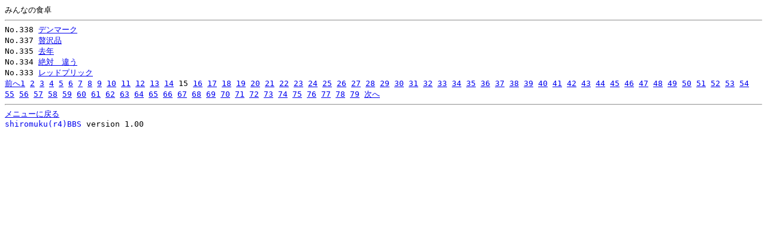

--- FILE ---
content_type: text/html
request_url: http://www.mishinon2.com/sr3_bbss/sr3_bbss_m.cgi?action=list&next_page=70&max_rec=393&cat=5syokutak
body_size: 10594
content:
<HTML>
<HEAD>
<META HTTP-EQUIV="Content-Type" CONTENT="text/html;charset=Shift_JIS">
<META HTTP-EQUIV="Pragma" CONTENT="no-cache">
<TITLE>みんなの食卓</TITLE>
</HEAD><BODY><TT>
みんなの食卓<BR>
<HR>
No.338 <A HREF="http://www.mishinon2.com/sr3_bbss/sr3_bbss_m.cgi?action=reply&mynum=338&target=338&next_page=70&cat=5syokutak">デンマーク</A><BR>
No.337 <A HREF="http://www.mishinon2.com/sr3_bbss/sr3_bbss_m.cgi?action=reply&mynum=337&target=337&next_page=70&cat=5syokutak">贅沢品</A><BR>
No.335 <A HREF="http://www.mishinon2.com/sr3_bbss/sr3_bbss_m.cgi?action=reply&mynum=335&target=335&next_page=70&cat=5syokutak">去年</A><BR>
No.334 <A HREF="http://www.mishinon2.com/sr3_bbss/sr3_bbss_m.cgi?action=reply&mynum=334&target=334&next_page=70&cat=5syokutak">絶対　違う</A><BR>
No.333 <A HREF="http://www.mishinon2.com/sr3_bbss/sr3_bbss_m.cgi?action=reply&mynum=333&target=333&next_page=70&cat=5syokutak">レッドプリック</A><BR>
<A HREF="http://www.mishinon2.com/sr3_bbss/sr3_bbss_m.cgi?action=list&next_page=65&max_rec=393&cat=5syokutak">前へ</A><A HREF="http://www.mishinon2.com/sr3_bbss/sr3_bbss_m.cgi?action=list&next_page=0&max_rec=393&cat=5syokutak">1</A>
<A HREF="http://www.mishinon2.com/sr3_bbss/sr3_bbss_m.cgi?action=list&next_page=5&max_rec=393&cat=5syokutak">2</A>
<A HREF="http://www.mishinon2.com/sr3_bbss/sr3_bbss_m.cgi?action=list&next_page=10&max_rec=393&cat=5syokutak">3</A>
<A HREF="http://www.mishinon2.com/sr3_bbss/sr3_bbss_m.cgi?action=list&next_page=15&max_rec=393&cat=5syokutak">4</A>
<A HREF="http://www.mishinon2.com/sr3_bbss/sr3_bbss_m.cgi?action=list&next_page=20&max_rec=393&cat=5syokutak">5</A>
<A HREF="http://www.mishinon2.com/sr3_bbss/sr3_bbss_m.cgi?action=list&next_page=25&max_rec=393&cat=5syokutak">6</A>
<A HREF="http://www.mishinon2.com/sr3_bbss/sr3_bbss_m.cgi?action=list&next_page=30&max_rec=393&cat=5syokutak">7</A>
<A HREF="http://www.mishinon2.com/sr3_bbss/sr3_bbss_m.cgi?action=list&next_page=35&max_rec=393&cat=5syokutak">8</A>
<A HREF="http://www.mishinon2.com/sr3_bbss/sr3_bbss_m.cgi?action=list&next_page=40&max_rec=393&cat=5syokutak">9</A>
<A HREF="http://www.mishinon2.com/sr3_bbss/sr3_bbss_m.cgi?action=list&next_page=45&max_rec=393&cat=5syokutak">10</A>
<A HREF="http://www.mishinon2.com/sr3_bbss/sr3_bbss_m.cgi?action=list&next_page=50&max_rec=393&cat=5syokutak">11</A>
<A HREF="http://www.mishinon2.com/sr3_bbss/sr3_bbss_m.cgi?action=list&next_page=55&max_rec=393&cat=5syokutak">12</A>
<A HREF="http://www.mishinon2.com/sr3_bbss/sr3_bbss_m.cgi?action=list&next_page=60&max_rec=393&cat=5syokutak">13</A>
<A HREF="http://www.mishinon2.com/sr3_bbss/sr3_bbss_m.cgi?action=list&next_page=65&max_rec=393&cat=5syokutak">14</A>
15
<A HREF="http://www.mishinon2.com/sr3_bbss/sr3_bbss_m.cgi?action=list&next_page=75&max_rec=393&cat=5syokutak">16</A>
<A HREF="http://www.mishinon2.com/sr3_bbss/sr3_bbss_m.cgi?action=list&next_page=80&max_rec=393&cat=5syokutak">17</A>
<A HREF="http://www.mishinon2.com/sr3_bbss/sr3_bbss_m.cgi?action=list&next_page=85&max_rec=393&cat=5syokutak">18</A>
<A HREF="http://www.mishinon2.com/sr3_bbss/sr3_bbss_m.cgi?action=list&next_page=90&max_rec=393&cat=5syokutak">19</A>
<A HREF="http://www.mishinon2.com/sr3_bbss/sr3_bbss_m.cgi?action=list&next_page=95&max_rec=393&cat=5syokutak">20</A>
<A HREF="http://www.mishinon2.com/sr3_bbss/sr3_bbss_m.cgi?action=list&next_page=100&max_rec=393&cat=5syokutak">21</A>
<A HREF="http://www.mishinon2.com/sr3_bbss/sr3_bbss_m.cgi?action=list&next_page=105&max_rec=393&cat=5syokutak">22</A>
<A HREF="http://www.mishinon2.com/sr3_bbss/sr3_bbss_m.cgi?action=list&next_page=110&max_rec=393&cat=5syokutak">23</A>
<A HREF="http://www.mishinon2.com/sr3_bbss/sr3_bbss_m.cgi?action=list&next_page=115&max_rec=393&cat=5syokutak">24</A>
<A HREF="http://www.mishinon2.com/sr3_bbss/sr3_bbss_m.cgi?action=list&next_page=120&max_rec=393&cat=5syokutak">25</A>
<A HREF="http://www.mishinon2.com/sr3_bbss/sr3_bbss_m.cgi?action=list&next_page=125&max_rec=393&cat=5syokutak">26</A>
<A HREF="http://www.mishinon2.com/sr3_bbss/sr3_bbss_m.cgi?action=list&next_page=130&max_rec=393&cat=5syokutak">27</A>
<A HREF="http://www.mishinon2.com/sr3_bbss/sr3_bbss_m.cgi?action=list&next_page=135&max_rec=393&cat=5syokutak">28</A>
<A HREF="http://www.mishinon2.com/sr3_bbss/sr3_bbss_m.cgi?action=list&next_page=140&max_rec=393&cat=5syokutak">29</A>
<A HREF="http://www.mishinon2.com/sr3_bbss/sr3_bbss_m.cgi?action=list&next_page=145&max_rec=393&cat=5syokutak">30</A>
<A HREF="http://www.mishinon2.com/sr3_bbss/sr3_bbss_m.cgi?action=list&next_page=150&max_rec=393&cat=5syokutak">31</A>
<A HREF="http://www.mishinon2.com/sr3_bbss/sr3_bbss_m.cgi?action=list&next_page=155&max_rec=393&cat=5syokutak">32</A>
<A HREF="http://www.mishinon2.com/sr3_bbss/sr3_bbss_m.cgi?action=list&next_page=160&max_rec=393&cat=5syokutak">33</A>
<A HREF="http://www.mishinon2.com/sr3_bbss/sr3_bbss_m.cgi?action=list&next_page=165&max_rec=393&cat=5syokutak">34</A>
<A HREF="http://www.mishinon2.com/sr3_bbss/sr3_bbss_m.cgi?action=list&next_page=170&max_rec=393&cat=5syokutak">35</A>
<A HREF="http://www.mishinon2.com/sr3_bbss/sr3_bbss_m.cgi?action=list&next_page=175&max_rec=393&cat=5syokutak">36</A>
<A HREF="http://www.mishinon2.com/sr3_bbss/sr3_bbss_m.cgi?action=list&next_page=180&max_rec=393&cat=5syokutak">37</A>
<A HREF="http://www.mishinon2.com/sr3_bbss/sr3_bbss_m.cgi?action=list&next_page=185&max_rec=393&cat=5syokutak">38</A>
<A HREF="http://www.mishinon2.com/sr3_bbss/sr3_bbss_m.cgi?action=list&next_page=190&max_rec=393&cat=5syokutak">39</A>
<A HREF="http://www.mishinon2.com/sr3_bbss/sr3_bbss_m.cgi?action=list&next_page=195&max_rec=393&cat=5syokutak">40</A>
<A HREF="http://www.mishinon2.com/sr3_bbss/sr3_bbss_m.cgi?action=list&next_page=200&max_rec=393&cat=5syokutak">41</A>
<A HREF="http://www.mishinon2.com/sr3_bbss/sr3_bbss_m.cgi?action=list&next_page=205&max_rec=393&cat=5syokutak">42</A>
<A HREF="http://www.mishinon2.com/sr3_bbss/sr3_bbss_m.cgi?action=list&next_page=210&max_rec=393&cat=5syokutak">43</A>
<A HREF="http://www.mishinon2.com/sr3_bbss/sr3_bbss_m.cgi?action=list&next_page=215&max_rec=393&cat=5syokutak">44</A>
<A HREF="http://www.mishinon2.com/sr3_bbss/sr3_bbss_m.cgi?action=list&next_page=220&max_rec=393&cat=5syokutak">45</A>
<A HREF="http://www.mishinon2.com/sr3_bbss/sr3_bbss_m.cgi?action=list&next_page=225&max_rec=393&cat=5syokutak">46</A>
<A HREF="http://www.mishinon2.com/sr3_bbss/sr3_bbss_m.cgi?action=list&next_page=230&max_rec=393&cat=5syokutak">47</A>
<A HREF="http://www.mishinon2.com/sr3_bbss/sr3_bbss_m.cgi?action=list&next_page=235&max_rec=393&cat=5syokutak">48</A>
<A HREF="http://www.mishinon2.com/sr3_bbss/sr3_bbss_m.cgi?action=list&next_page=240&max_rec=393&cat=5syokutak">49</A>
<A HREF="http://www.mishinon2.com/sr3_bbss/sr3_bbss_m.cgi?action=list&next_page=245&max_rec=393&cat=5syokutak">50</A>
<A HREF="http://www.mishinon2.com/sr3_bbss/sr3_bbss_m.cgi?action=list&next_page=250&max_rec=393&cat=5syokutak">51</A>
<A HREF="http://www.mishinon2.com/sr3_bbss/sr3_bbss_m.cgi?action=list&next_page=255&max_rec=393&cat=5syokutak">52</A>
<A HREF="http://www.mishinon2.com/sr3_bbss/sr3_bbss_m.cgi?action=list&next_page=260&max_rec=393&cat=5syokutak">53</A>
<A HREF="http://www.mishinon2.com/sr3_bbss/sr3_bbss_m.cgi?action=list&next_page=265&max_rec=393&cat=5syokutak">54</A>
<A HREF="http://www.mishinon2.com/sr3_bbss/sr3_bbss_m.cgi?action=list&next_page=270&max_rec=393&cat=5syokutak">55</A>
<A HREF="http://www.mishinon2.com/sr3_bbss/sr3_bbss_m.cgi?action=list&next_page=275&max_rec=393&cat=5syokutak">56</A>
<A HREF="http://www.mishinon2.com/sr3_bbss/sr3_bbss_m.cgi?action=list&next_page=280&max_rec=393&cat=5syokutak">57</A>
<A HREF="http://www.mishinon2.com/sr3_bbss/sr3_bbss_m.cgi?action=list&next_page=285&max_rec=393&cat=5syokutak">58</A>
<A HREF="http://www.mishinon2.com/sr3_bbss/sr3_bbss_m.cgi?action=list&next_page=290&max_rec=393&cat=5syokutak">59</A>
<A HREF="http://www.mishinon2.com/sr3_bbss/sr3_bbss_m.cgi?action=list&next_page=295&max_rec=393&cat=5syokutak">60</A>
<A HREF="http://www.mishinon2.com/sr3_bbss/sr3_bbss_m.cgi?action=list&next_page=300&max_rec=393&cat=5syokutak">61</A>
<A HREF="http://www.mishinon2.com/sr3_bbss/sr3_bbss_m.cgi?action=list&next_page=305&max_rec=393&cat=5syokutak">62</A>
<A HREF="http://www.mishinon2.com/sr3_bbss/sr3_bbss_m.cgi?action=list&next_page=310&max_rec=393&cat=5syokutak">63</A>
<A HREF="http://www.mishinon2.com/sr3_bbss/sr3_bbss_m.cgi?action=list&next_page=315&max_rec=393&cat=5syokutak">64</A>
<A HREF="http://www.mishinon2.com/sr3_bbss/sr3_bbss_m.cgi?action=list&next_page=320&max_rec=393&cat=5syokutak">65</A>
<A HREF="http://www.mishinon2.com/sr3_bbss/sr3_bbss_m.cgi?action=list&next_page=325&max_rec=393&cat=5syokutak">66</A>
<A HREF="http://www.mishinon2.com/sr3_bbss/sr3_bbss_m.cgi?action=list&next_page=330&max_rec=393&cat=5syokutak">67</A>
<A HREF="http://www.mishinon2.com/sr3_bbss/sr3_bbss_m.cgi?action=list&next_page=335&max_rec=393&cat=5syokutak">68</A>
<A HREF="http://www.mishinon2.com/sr3_bbss/sr3_bbss_m.cgi?action=list&next_page=340&max_rec=393&cat=5syokutak">69</A>
<A HREF="http://www.mishinon2.com/sr3_bbss/sr3_bbss_m.cgi?action=list&next_page=345&max_rec=393&cat=5syokutak">70</A>
<A HREF="http://www.mishinon2.com/sr3_bbss/sr3_bbss_m.cgi?action=list&next_page=350&max_rec=393&cat=5syokutak">71</A>
<A HREF="http://www.mishinon2.com/sr3_bbss/sr3_bbss_m.cgi?action=list&next_page=355&max_rec=393&cat=5syokutak">72</A>
<A HREF="http://www.mishinon2.com/sr3_bbss/sr3_bbss_m.cgi?action=list&next_page=360&max_rec=393&cat=5syokutak">73</A>
<A HREF="http://www.mishinon2.com/sr3_bbss/sr3_bbss_m.cgi?action=list&next_page=365&max_rec=393&cat=5syokutak">74</A>
<A HREF="http://www.mishinon2.com/sr3_bbss/sr3_bbss_m.cgi?action=list&next_page=370&max_rec=393&cat=5syokutak">75</A>
<A HREF="http://www.mishinon2.com/sr3_bbss/sr3_bbss_m.cgi?action=list&next_page=375&max_rec=393&cat=5syokutak">76</A>
<A HREF="http://www.mishinon2.com/sr3_bbss/sr3_bbss_m.cgi?action=list&next_page=380&max_rec=393&cat=5syokutak">77</A>
<A HREF="http://www.mishinon2.com/sr3_bbss/sr3_bbss_m.cgi?action=list&next_page=385&max_rec=393&cat=5syokutak">78</A>
<A HREF="http://www.mishinon2.com/sr3_bbss/sr3_bbss_m.cgi?action=list&next_page=390&max_rec=393&cat=5syokutak">79</A>
<A HREF="http://www.mishinon2.com/sr3_bbss/sr3_bbss_m.cgi?action=list&next_page=75&max_rec=393&cat=5syokutak">次へ</A><BR>
<HR>
<A HREF="http://www.mishinon2.com/sr3_bbss/sr3_bbss_m.cgi?cat=5syokutak">メニューに戻る</A><BR>
<A HREF="http://www.t-okada.com/cgi/" TARGET=_top style="text-decoration:none">shiromuku(r4)BBS</A>&nbsp;version 1.00
</TT>
</BODY></HTML>
